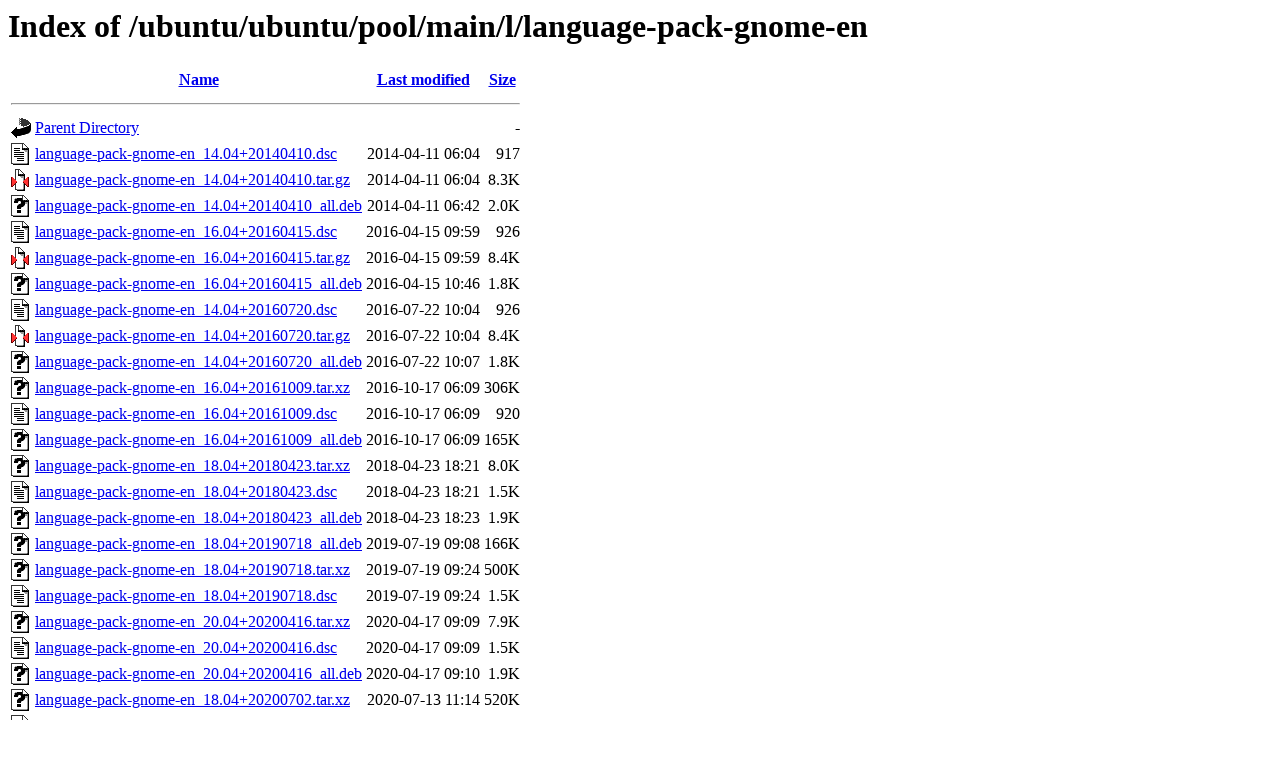

--- FILE ---
content_type: text/html;charset=UTF-8
request_url: http://us.archive.ubuntu.com/ubuntu/ubuntu/pool/main/l/language-pack-gnome-en/?C=M;O=A
body_size: 1409
content:
<!DOCTYPE HTML PUBLIC "-//W3C//DTD HTML 3.2 Final//EN">
<html>
 <head>
  <title>Index of /ubuntu/ubuntu/pool/main/l/language-pack-gnome-en</title>
 </head>
 <body>
<h1>Index of /ubuntu/ubuntu/pool/main/l/language-pack-gnome-en</h1>
  <table>
   <tr><th valign="top"><img src="/icons/blank.gif" alt="[ICO]"></th><th><a href="?C=N;O=A">Name</a></th><th><a href="?C=M;O=D">Last modified</a></th><th><a href="?C=S;O=A">Size</a></th></tr>
   <tr><th colspan="4"><hr></th></tr>
<tr><td valign="top"><img src="/icons/back.gif" alt="[PARENTDIR]"></td><td><a href="/ubuntu/ubuntu/pool/main/l/">Parent Directory</a></td><td>&nbsp;</td><td align="right">  - </td></tr>
<tr><td valign="top"><img src="/icons/text.gif" alt="[TXT]"></td><td><a href="language-pack-gnome-en_14.04+20140410.dsc">language-pack-gnome-en_14.04+20140410.dsc</a></td><td align="right">2014-04-11 06:04  </td><td align="right">917 </td></tr>
<tr><td valign="top"><img src="/icons/compressed.gif" alt="[   ]"></td><td><a href="language-pack-gnome-en_14.04+20140410.tar.gz">language-pack-gnome-en_14.04+20140410.tar.gz</a></td><td align="right">2014-04-11 06:04  </td><td align="right">8.3K</td></tr>
<tr><td valign="top"><img src="/icons/unknown.gif" alt="[   ]"></td><td><a href="language-pack-gnome-en_14.04+20140410_all.deb">language-pack-gnome-en_14.04+20140410_all.deb</a></td><td align="right">2014-04-11 06:42  </td><td align="right">2.0K</td></tr>
<tr><td valign="top"><img src="/icons/text.gif" alt="[TXT]"></td><td><a href="language-pack-gnome-en_16.04+20160415.dsc">language-pack-gnome-en_16.04+20160415.dsc</a></td><td align="right">2016-04-15 09:59  </td><td align="right">926 </td></tr>
<tr><td valign="top"><img src="/icons/compressed.gif" alt="[   ]"></td><td><a href="language-pack-gnome-en_16.04+20160415.tar.gz">language-pack-gnome-en_16.04+20160415.tar.gz</a></td><td align="right">2016-04-15 09:59  </td><td align="right">8.4K</td></tr>
<tr><td valign="top"><img src="/icons/unknown.gif" alt="[   ]"></td><td><a href="language-pack-gnome-en_16.04+20160415_all.deb">language-pack-gnome-en_16.04+20160415_all.deb</a></td><td align="right">2016-04-15 10:46  </td><td align="right">1.8K</td></tr>
<tr><td valign="top"><img src="/icons/text.gif" alt="[TXT]"></td><td><a href="language-pack-gnome-en_14.04+20160720.dsc">language-pack-gnome-en_14.04+20160720.dsc</a></td><td align="right">2016-07-22 10:04  </td><td align="right">926 </td></tr>
<tr><td valign="top"><img src="/icons/compressed.gif" alt="[   ]"></td><td><a href="language-pack-gnome-en_14.04+20160720.tar.gz">language-pack-gnome-en_14.04+20160720.tar.gz</a></td><td align="right">2016-07-22 10:04  </td><td align="right">8.4K</td></tr>
<tr><td valign="top"><img src="/icons/unknown.gif" alt="[   ]"></td><td><a href="language-pack-gnome-en_14.04+20160720_all.deb">language-pack-gnome-en_14.04+20160720_all.deb</a></td><td align="right">2016-07-22 10:07  </td><td align="right">1.8K</td></tr>
<tr><td valign="top"><img src="/icons/unknown.gif" alt="[   ]"></td><td><a href="language-pack-gnome-en_16.04+20161009.tar.xz">language-pack-gnome-en_16.04+20161009.tar.xz</a></td><td align="right">2016-10-17 06:09  </td><td align="right">306K</td></tr>
<tr><td valign="top"><img src="/icons/text.gif" alt="[TXT]"></td><td><a href="language-pack-gnome-en_16.04+20161009.dsc">language-pack-gnome-en_16.04+20161009.dsc</a></td><td align="right">2016-10-17 06:09  </td><td align="right">920 </td></tr>
<tr><td valign="top"><img src="/icons/unknown.gif" alt="[   ]"></td><td><a href="language-pack-gnome-en_16.04+20161009_all.deb">language-pack-gnome-en_16.04+20161009_all.deb</a></td><td align="right">2016-10-17 06:09  </td><td align="right">165K</td></tr>
<tr><td valign="top"><img src="/icons/unknown.gif" alt="[   ]"></td><td><a href="language-pack-gnome-en_18.04+20180423.tar.xz">language-pack-gnome-en_18.04+20180423.tar.xz</a></td><td align="right">2018-04-23 18:21  </td><td align="right">8.0K</td></tr>
<tr><td valign="top"><img src="/icons/text.gif" alt="[TXT]"></td><td><a href="language-pack-gnome-en_18.04+20180423.dsc">language-pack-gnome-en_18.04+20180423.dsc</a></td><td align="right">2018-04-23 18:21  </td><td align="right">1.5K</td></tr>
<tr><td valign="top"><img src="/icons/unknown.gif" alt="[   ]"></td><td><a href="language-pack-gnome-en_18.04+20180423_all.deb">language-pack-gnome-en_18.04+20180423_all.deb</a></td><td align="right">2018-04-23 18:23  </td><td align="right">1.9K</td></tr>
<tr><td valign="top"><img src="/icons/unknown.gif" alt="[   ]"></td><td><a href="language-pack-gnome-en_18.04+20190718_all.deb">language-pack-gnome-en_18.04+20190718_all.deb</a></td><td align="right">2019-07-19 09:08  </td><td align="right">166K</td></tr>
<tr><td valign="top"><img src="/icons/unknown.gif" alt="[   ]"></td><td><a href="language-pack-gnome-en_18.04+20190718.tar.xz">language-pack-gnome-en_18.04+20190718.tar.xz</a></td><td align="right">2019-07-19 09:24  </td><td align="right">500K</td></tr>
<tr><td valign="top"><img src="/icons/text.gif" alt="[TXT]"></td><td><a href="language-pack-gnome-en_18.04+20190718.dsc">language-pack-gnome-en_18.04+20190718.dsc</a></td><td align="right">2019-07-19 09:24  </td><td align="right">1.5K</td></tr>
<tr><td valign="top"><img src="/icons/unknown.gif" alt="[   ]"></td><td><a href="language-pack-gnome-en_20.04+20200416.tar.xz">language-pack-gnome-en_20.04+20200416.tar.xz</a></td><td align="right">2020-04-17 09:09  </td><td align="right">7.9K</td></tr>
<tr><td valign="top"><img src="/icons/text.gif" alt="[TXT]"></td><td><a href="language-pack-gnome-en_20.04+20200416.dsc">language-pack-gnome-en_20.04+20200416.dsc</a></td><td align="right">2020-04-17 09:09  </td><td align="right">1.5K</td></tr>
<tr><td valign="top"><img src="/icons/unknown.gif" alt="[   ]"></td><td><a href="language-pack-gnome-en_20.04+20200416_all.deb">language-pack-gnome-en_20.04+20200416_all.deb</a></td><td align="right">2020-04-17 09:10  </td><td align="right">1.9K</td></tr>
<tr><td valign="top"><img src="/icons/unknown.gif" alt="[   ]"></td><td><a href="language-pack-gnome-en_18.04+20200702.tar.xz">language-pack-gnome-en_18.04+20200702.tar.xz</a></td><td align="right">2020-07-13 11:14  </td><td align="right">520K</td></tr>
<tr><td valign="top"><img src="/icons/text.gif" alt="[TXT]"></td><td><a href="language-pack-gnome-en_18.04+20200702.dsc">language-pack-gnome-en_18.04+20200702.dsc</a></td><td align="right">2020-07-13 11:14  </td><td align="right">1.5K</td></tr>
<tr><td valign="top"><img src="/icons/unknown.gif" alt="[   ]"></td><td><a href="language-pack-gnome-en_18.04+20200702_all.deb">language-pack-gnome-en_18.04+20200702_all.deb</a></td><td align="right">2020-07-13 11:14  </td><td align="right">175K</td></tr>
<tr><td valign="top"><img src="/icons/unknown.gif" alt="[   ]"></td><td><a href="language-pack-gnome-en_22.04+20220415.tar.xz">language-pack-gnome-en_22.04+20220415.tar.xz</a></td><td align="right">2022-04-15 15:10  </td><td align="right">7.9K</td></tr>
<tr><td valign="top"><img src="/icons/text.gif" alt="[TXT]"></td><td><a href="language-pack-gnome-en_22.04+20220415.dsc">language-pack-gnome-en_22.04+20220415.dsc</a></td><td align="right">2022-04-15 15:10  </td><td align="right">1.5K</td></tr>
<tr><td valign="top"><img src="/icons/unknown.gif" alt="[   ]"></td><td><a href="language-pack-gnome-en_22.04+20220415_all.deb">language-pack-gnome-en_22.04+20220415_all.deb</a></td><td align="right">2022-04-15 15:10  </td><td align="right">1.9K</td></tr>
<tr><td valign="top"><img src="/icons/unknown.gif" alt="[   ]"></td><td><a href="language-pack-gnome-en_20.04+20220818.tar.xz">language-pack-gnome-en_20.04+20220818.tar.xz</a></td><td align="right">2022-08-19 09:10  </td><td align="right">8.0K</td></tr>
<tr><td valign="top"><img src="/icons/text.gif" alt="[TXT]"></td><td><a href="language-pack-gnome-en_20.04+20220818.dsc">language-pack-gnome-en_20.04+20220818.dsc</a></td><td align="right">2022-08-19 09:10  </td><td align="right">1.5K</td></tr>
<tr><td valign="top"><img src="/icons/unknown.gif" alt="[   ]"></td><td><a href="language-pack-gnome-en_20.04+20220818_all.deb">language-pack-gnome-en_20.04+20220818_all.deb</a></td><td align="right">2022-08-19 09:19  </td><td align="right">1.9K</td></tr>
<tr><td valign="top"><img src="/icons/unknown.gif" alt="[   ]"></td><td><a href="language-pack-gnome-en_24.04+20240419.tar.xz">language-pack-gnome-en_24.04+20240419.tar.xz</a></td><td align="right">2024-04-19 14:59  </td><td align="right">7.9K</td></tr>
<tr><td valign="top"><img src="/icons/text.gif" alt="[TXT]"></td><td><a href="language-pack-gnome-en_24.04+20240419.dsc">language-pack-gnome-en_24.04+20240419.dsc</a></td><td align="right">2024-04-19 14:59  </td><td align="right">1.5K</td></tr>
<tr><td valign="top"><img src="/icons/unknown.gif" alt="[   ]"></td><td><a href="language-pack-gnome-en_24.04+20240419_all.deb">language-pack-gnome-en_24.04+20240419_all.deb</a></td><td align="right">2024-04-19 14:59  </td><td align="right">1.9K</td></tr>
<tr><td valign="top"><img src="/icons/unknown.gif" alt="[   ]"></td><td><a href="language-pack-gnome-en_22.04+20240902.tar.xz">language-pack-gnome-en_22.04+20240902.tar.xz</a></td><td align="right">2024-09-03 13:47  </td><td align="right">7.9K</td></tr>
<tr><td valign="top"><img src="/icons/text.gif" alt="[TXT]"></td><td><a href="language-pack-gnome-en_22.04+20240902.dsc">language-pack-gnome-en_22.04+20240902.dsc</a></td><td align="right">2024-09-03 13:47  </td><td align="right">1.5K</td></tr>
<tr><td valign="top"><img src="/icons/unknown.gif" alt="[   ]"></td><td><a href="language-pack-gnome-en_22.04+20240902_all.deb">language-pack-gnome-en_22.04+20240902_all.deb</a></td><td align="right">2024-09-03 13:47  </td><td align="right">1.9K</td></tr>
<tr><td valign="top"><img src="/icons/unknown.gif" alt="[   ]"></td><td><a href="language-pack-gnome-en_25.04+20250410.tar.xz">language-pack-gnome-en_25.04+20250410.tar.xz</a></td><td align="right">2025-04-11 10:36  </td><td align="right">7.9K</td></tr>
<tr><td valign="top"><img src="/icons/text.gif" alt="[TXT]"></td><td><a href="language-pack-gnome-en_25.04+20250410.dsc">language-pack-gnome-en_25.04+20250410.dsc</a></td><td align="right">2025-04-11 10:36  </td><td align="right">1.5K</td></tr>
<tr><td valign="top"><img src="/icons/unknown.gif" alt="[   ]"></td><td><a href="language-pack-gnome-en_25.04+20250410_all.deb">language-pack-gnome-en_25.04+20250410_all.deb</a></td><td align="right">2025-04-11 10:37  </td><td align="right">1.9K</td></tr>
<tr><td valign="top"><img src="/icons/unknown.gif" alt="[   ]"></td><td><a href="language-pack-gnome-en_22.04+20250519.tar.xz">language-pack-gnome-en_22.04+20250519.tar.xz</a></td><td align="right">2025-05-21 10:25  </td><td align="right">216K</td></tr>
<tr><td valign="top"><img src="/icons/text.gif" alt="[TXT]"></td><td><a href="language-pack-gnome-en_22.04+20250519.dsc">language-pack-gnome-en_22.04+20250519.dsc</a></td><td align="right">2025-05-21 10:25  </td><td align="right">1.5K</td></tr>
<tr><td valign="top"><img src="/icons/unknown.gif" alt="[   ]"></td><td><a href="language-pack-gnome-en_22.04+20250519_all.deb">language-pack-gnome-en_22.04+20250519_all.deb</a></td><td align="right">2025-05-21 10:26  </td><td align="right"> 67K</td></tr>
<tr><td valign="top"><img src="/icons/unknown.gif" alt="[   ]"></td><td><a href="language-pack-gnome-en_24.04+20250724.tar.xz">language-pack-gnome-en_24.04+20250724.tar.xz</a></td><td align="right">2025-07-28 18:10  </td><td align="right">7.9K</td></tr>
<tr><td valign="top"><img src="/icons/text.gif" alt="[TXT]"></td><td><a href="language-pack-gnome-en_24.04+20250724.dsc">language-pack-gnome-en_24.04+20250724.dsc</a></td><td align="right">2025-07-28 18:10  </td><td align="right">1.5K</td></tr>
<tr><td valign="top"><img src="/icons/unknown.gif" alt="[   ]"></td><td><a href="language-pack-gnome-en_24.04+20250724_all.deb">language-pack-gnome-en_24.04+20250724_all.deb</a></td><td align="right">2025-07-28 18:14  </td><td align="right">1.9K</td></tr>
<tr><td valign="top"><img src="/icons/unknown.gif" alt="[   ]"></td><td><a href="language-pack-gnome-en_25.10+20251003.tar.xz">language-pack-gnome-en_25.10+20251003.tar.xz</a></td><td align="right">2025-10-03 22:55  </td><td align="right">7.9K</td></tr>
<tr><td valign="top"><img src="/icons/text.gif" alt="[TXT]"></td><td><a href="language-pack-gnome-en_25.10+20251003.dsc">language-pack-gnome-en_25.10+20251003.dsc</a></td><td align="right">2025-10-03 22:55  </td><td align="right">1.5K</td></tr>
<tr><td valign="top"><img src="/icons/unknown.gif" alt="[   ]"></td><td><a href="language-pack-gnome-en_25.10+20251003_all.deb">language-pack-gnome-en_25.10+20251003_all.deb</a></td><td align="right">2025-10-03 22:55  </td><td align="right">1.9K</td></tr>
<tr><td valign="top"><img src="/icons/unknown.gif" alt="[   ]"></td><td><a href="language-pack-gnome-en_24.04+20260127.tar.xz">language-pack-gnome-en_24.04+20260127.tar.xz</a></td><td align="right">2026-01-28 16:08  </td><td align="right">7.9K</td></tr>
<tr><td valign="top"><img src="/icons/text.gif" alt="[TXT]"></td><td><a href="language-pack-gnome-en_24.04+20260127.dsc">language-pack-gnome-en_24.04+20260127.dsc</a></td><td align="right">2026-01-28 16:08  </td><td align="right">1.6K</td></tr>
<tr><td valign="top"><img src="/icons/unknown.gif" alt="[   ]"></td><td><a href="language-pack-gnome-en_24.04+20260127_all.deb">language-pack-gnome-en_24.04+20260127_all.deb</a></td><td align="right">2026-01-28 16:09  </td><td align="right">1.9K</td></tr>
<tr><td valign="top"><img src="/icons/unknown.gif" alt="[   ]"></td><td><a href="language-pack-gnome-en_26.04+20260130.tar.xz">language-pack-gnome-en_26.04+20260130.tar.xz</a></td><td align="right">2026-01-31 11:46  </td><td align="right"> 88K</td></tr>
<tr><td valign="top"><img src="/icons/text.gif" alt="[TXT]"></td><td><a href="language-pack-gnome-en_26.04+20260130.dsc">language-pack-gnome-en_26.04+20260130.dsc</a></td><td align="right">2026-01-31 11:46  </td><td align="right">1.6K</td></tr>
<tr><td valign="top"><img src="/icons/unknown.gif" alt="[   ]"></td><td><a href="language-pack-gnome-en_26.04+20260130_all.deb">language-pack-gnome-en_26.04+20260130_all.deb</a></td><td align="right">2026-01-31 11:46  </td><td align="right"> 26K</td></tr>
   <tr><th colspan="4"><hr></th></tr>
</table>
<address>Apache/2.4.52 (Ubuntu) Server at us.archive.ubuntu.com Port 80</address>
</body></html>
